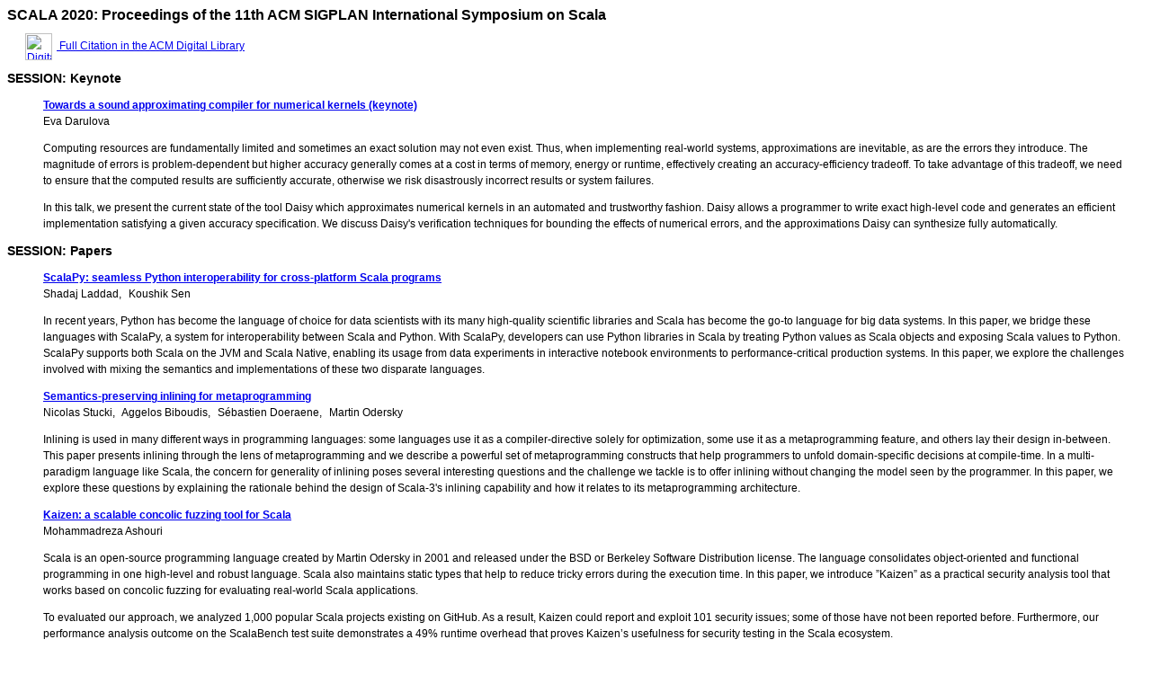

--- FILE ---
content_type: text/html
request_url: https://www.sigplan.org/OpenTOC/scala20.html
body_size: 3113
content:
<html xmlns:bkstg="http://www.atypon.com/backstage-ns" xmlns:urlutil="java:com.atypon.literatum.customization.UrlUtil" xmlns:pxje="java:com.atypon.frontend.services.impl.PassportXslJavaExtentions">
   <head>
      <meta http-equiv="Content-Type" content="text/html; charset=UTF-8">
      <meta http-equiv="Content-Style-Type" content="text/css"><style type="text/css">
            #DLtoc {
            font: normal 12px/1.5em Arial, Helvetica, sans-serif;
            }

            #DLheader {
            }
            #DLheader h1 {
            font-size:16px;
            }

            #DLcontent {
            font-size:12px;
            }
            #DLcontent h2 {
            font-size:14px;
            margin-bottom:5px;
            }
            #DLcontent h3 {
            font-size:12px;
            padding-left:20px;
            margin-bottom:0px;
            }

            #DLcontent ul{
            margin-top:0px;
            margin-bottom:0px;
            }

            .DLauthors li{
            display: inline;
            list-style-type: none;
            padding-right: 5px;
            }

            .DLauthors li:after{
            content:",";
            }
            .DLauthors li.nameList.Last:after{
            content:"";
            }

            .DLabstract {
            padding-left:40px;
            padding-right:20px;
            display:block;
            }

            .DLformats li{
            display: inline;
            list-style-type: none;
            padding-right: 5px;
            }

            .DLformats li:after{
            content:",";
            }
            .DLformats li.formatList.Last:after{
            content:"";
            }

            .DLlogo {
            vertical-align:middle;
            padding-right:5px;
            border:none;
            }

            .DLcitLink {
            margin-left:20px;
            }

            .DLtitleLink {
            margin-left:20px;
            }

            .DLotherLink {
            margin-left:0px;
            }

        </style><title>SCALA 2020: Proceedings of the 11th ACM SIGPLAN International Symposium on Scala</title>
   </head>
   <body>
      <div id="DLtoc">
         <div id="DLheader">
            <h1>SCALA 2020: Proceedings of the 11th ACM SIGPLAN International Symposium on Scala</h1><a class="DLcitLink" title="Go to the ACM Digital Library for additional information about this proceeding" href="https://dl.acm.org/doi/proceedings/10.1145/3426426"><img class="DLlogo" alt="Digital Library logo" height="30" src="https://dl.acm.org/specs/products/acm/releasedAssets/images/footer-logo1.png">
               Full Citation in the ACM Digital Library
               </a></div>
         <div id="DLcontent">
            <h2>SESSION: Keynote</h2>
            						
            <h3><a class="DLtitleLink" title="Full Citation in the ACM Digital Library" href="https://dl.acm.org/doi/10.1145/3426426.3434065">Towards a sound approximating compiler for numerical kernels (keynote)</a></h3>
            <ul class="DLauthors">
               <li class="nameList Last">Eva Darulova</li>
            </ul>
            <div class="DLabstract">
               <div style="display:inline">
                  		
                  <p>Computing resources are fundamentally limited and sometimes an exact solution may
                     not even exist. Thus, when implementing real-world systems, approximations are inevitable,
                     as are the errors they introduce. The magnitude of errors is problem-dependent but
                     higher accuracy generally comes at a cost in terms of memory, energy or runtime, effectively
                     creating an accuracy-efficiency tradeoff. To take advantage of this tradeoff, we need
                     to ensure that the computed results are sufficiently accurate, otherwise we risk disastrously
                     incorrect results or system failures. 
                  </p> 
                  <p> In this talk, we present the current state of the tool Daisy which approximates numerical
                     kernels in an automated and trustworthy fashion. Daisy allows a programmer to write
                     exact high-level code and generates an efficient implementation satisfying a given
                     accuracy specification. We discuss Daisy's verification techniques for bounding the
                     effects of numerical errors, and the approximations Daisy can synthesize fully automatically.
                  </p>
                  	
               </div>
            </div>
            						
            					
            <h2>SESSION: Papers</h2>
            						
            <h3><a class="DLtitleLink" title="Full Citation in the ACM Digital Library" href="https://dl.acm.org/doi/10.1145/3426426.3428485">ScalaPy: seamless Python interoperability for cross-platform Scala programs</a></h3>
            <ul class="DLauthors">
               <li class="nameList">Shadaj Laddad</li>
               <li class="nameList Last">Koushik Sen</li>
            </ul>
            <div class="DLabstract">
               <div style="display:inline">
                  		
                  <p>In recent years, Python has become the language of choice for data scientists with
                     its many high-quality scientific libraries and Scala has become the go-to language
                     for big data systems. In this paper, we bridge these languages with ScalaPy, a system
                     for interoperability between Scala and Python. With ScalaPy, developers can use Python
                     libraries in Scala by treating Python values as Scala objects and exposing Scala values
                     to Python. ScalaPy supports both Scala on the JVM and Scala Native, enabling its usage
                     from data experiments in interactive notebook environments to performance-critical
                     production systems. In this paper, we explore the challenges involved with mixing
                     the semantics and implementations of these two disparate languages.
                  </p>
                  	
               </div>
            </div>
            						
            					
            						
            <h3><a class="DLtitleLink" title="Full Citation in the ACM Digital Library" href="https://dl.acm.org/doi/10.1145/3426426.3428486">Semantics-preserving inlining for metaprogramming</a></h3>
            <ul class="DLauthors">
               <li class="nameList">Nicolas Stucki</li>
               <li class="nameList">Aggelos Biboudis</li>
               <li class="nameList">Sébastien Doeraene</li>
               <li class="nameList Last">Martin Odersky</li>
            </ul>
            <div class="DLabstract">
               <div style="display:inline">
                  		
                  <p>Inlining is used in many different ways in programming languages: some languages use
                     it as a compiler-directive solely for optimization, some use it as a metaprogramming
                     feature, and others lay their design in-between. This paper presents inlining through
                     the lens of metaprogramming and we describe a powerful set of metaprogramming constructs
                     that help programmers to unfold domain-specific decisions at compile-time. In a multi-paradigm
                     language like Scala, the concern for generality of inlining poses several interesting
                     questions and the challenge we tackle is to offer inlining without changing the model
                     seen by the programmer. In this paper, we explore these questions by explaining the
                     rationale behind the design of Scala-3's inlining capability and how it relates to
                     its metaprogramming architecture.
                  </p>
                  	
               </div>
            </div>
            						
            					
            						
            <h3><a class="DLtitleLink" title="Full Citation in the ACM Digital Library" href="https://dl.acm.org/doi/10.1145/3426426.3428487">Kaizen: a scalable concolic fuzzing tool for Scala</a></h3>
            <ul class="DLauthors">
               <li class="nameList Last">Mohammadreza Ashouri</li>
            </ul>
            <div class="DLabstract">
               <div style="display:inline">
                  		
                  <p>Scala is an open-source programming language created by Martin Odersky in 2001 and
                     released under the BSD or Berkeley Software Distribution license. The language consolidates
                     object-oriented and functional programming in one high-level and robust language.
                     Scala also maintains static types that help to reduce tricky errors during the execution
                     time. In this paper, we introduce ”Kaizen” as a practical security analysis tool that
                     works based on concolic fuzzing for evaluating real-world Scala applications. 
                  </p> 
                  <p>To evaluated our approach, we analyzed 1,000 popular Scala projects existing on GitHub.
                     As a result, Kaizen could report and exploit 101 security issues; some of those have
                     not been reported before. Furthermore, our performance analysis outcome on the ScalaBench
                     test suite demonstrates a 49% runtime overhead that proves Kaizen’s usefulness for
                     security testing in the Scala ecosystem.
                  </p>
                  	
               </div>
            </div>
            						
            					
            						
            <h3><a class="DLtitleLink" title="Full Citation in the ACM Digital Library" href="https://dl.acm.org/doi/10.1145/3426426.3434120">ONNX-Scala: typeful, functional deep learning / Dotty meets an open AI standard (open-source
                  talk)</a></h3>
            <ul class="DLauthors">
               <li class="nameList Last">Alexander Merritt</li>
            </ul>
            <div class="DLabstract">
               <div style="display:inline">
                  		
                  <p>ONNX (Open Neural Network eXchange) is an open standard for machine learning interoperability,
                     supported by the most widely used tools and frameworks. ONNX-Scala (https://github.com/EmergentOrder/onnx-scala)
                     brings full support for the ONNX specification, and hence for state-of-the-art deep
                     learning models as well as numerical computing more generally to the Scala ecosystem.
                     Backed by the optimized native CPU/GPU backend ONNX Runtime, with a Scala.js backend
                     coming soon, it offers 2 APIs: A) For off-the-shelf models / performance-critical
                     scenarios, a simple black-box API, B) for everything else (pre/post processing, model
                     customization, internal parameter streaming, etc.) a fine grained API that exposes
                     each ONNX operator as a pure function with type-level encoding of, and constraints
                     on, shapes, axis semantics and data type for each input and output tensor / ndarray.
                     The latter API synthesizes recent progress toward more typeful and functional approaches
                     from across the (Python-dominated) AI ecosystem, implemented using a variety of new
                     features in Dotty / Scala 3 and forms the basis of NDScala (https://github.com/SciScala/NDScala),
                     a NumPy-like API enabling seamless interoperation between ONNX-Scala and other JVM-based
                     offerings via an ndarray type class.
                  </p>
                  	
               </div>
            </div>
            						
            					
         </div>
      </div>
   </body>
</html>